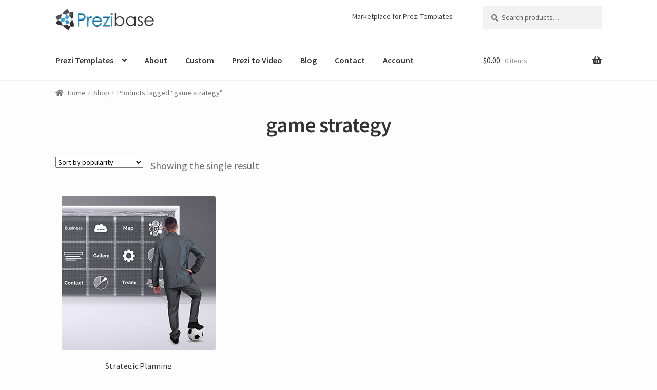

--- FILE ---
content_type: text/html; charset=UTF-8
request_url: https://prezibase.com/product-tag/game-strategy/
body_size: 16226
content:
<!doctype html>
<html dir="ltr" lang="en-US" prefix="og: https://ogp.me/ns#">
<head>
<meta charset="UTF-8">
<meta name="viewport" content="width=device-width, initial-scale=1">
<link rel="profile" href="https://gmpg.org/xfn/11">
<link rel="pingback" href="https://prezibase.com/xmlrpc.php">

<title>game strategy | Prezibase</title>
	<style>img:is([sizes="auto" i], [sizes^="auto," i]) {contain-intrinsic-size:3000px 1500px}</style>
	
		<!-- All in One SEO 4.7.4.1 - aioseo.com -->
		<meta name="robots" content="max-image-preview:large"/>
		<link rel="canonical" href="https://prezibase.com/product-tag/game-strategy/"/>
		<meta name="generator" content="All in One SEO (AIOSEO) 4.7.4.1"/>
		<meta name="google" content="nositelinkssearchbox"/>
		<script type="application/ld+json" class="aioseo-schema">
			{"@context":"https:\/\/schema.org","@graph":[{"@type":"BreadcrumbList","@id":"https:\/\/prezibase.com\/product-tag\/game-strategy\/#breadcrumblist","itemListElement":[{"@type":"ListItem","@id":"https:\/\/prezibase.com\/#listItem","position":1,"name":"Home","item":"https:\/\/prezibase.com\/","nextItem":"https:\/\/prezibase.com\/product-tag\/game-strategy\/#listItem"},{"@type":"ListItem","@id":"https:\/\/prezibase.com\/product-tag\/game-strategy\/#listItem","position":2,"name":"game strategy","previousItem":"https:\/\/prezibase.com\/#listItem"}]},{"@type":"CollectionPage","@id":"https:\/\/prezibase.com\/product-tag\/game-strategy\/#collectionpage","url":"https:\/\/prezibase.com\/product-tag\/game-strategy\/","name":"game strategy | Prezibase","inLanguage":"en-US","isPartOf":{"@id":"https:\/\/prezibase.com\/#website"},"breadcrumb":{"@id":"https:\/\/prezibase.com\/product-tag\/game-strategy\/#breadcrumblist"}},{"@type":"Organization","@id":"https:\/\/prezibase.com\/#organization","name":"Prezibase","description":"Prezi Templates","url":"https:\/\/prezibase.com\/","logo":{"@type":"ImageObject","url":"https:\/\/prezibase.com\/wp-content\/uploads\/2020\/12\/cropped-logo-prezibase-3.png","@id":"https:\/\/prezibase.com\/product-tag\/game-strategy\/#organizationLogo","width":400,"height":93},"image":{"@id":"https:\/\/prezibase.com\/product-tag\/game-strategy\/#organizationLogo"},"sameAs":["https:\/\/www.facebook.com\/prezibase","https:\/\/www.twitter.com\/prezibase\/","https:\/\/www.instagram.com\/prezibase\/","https:\/\/www.pinterest.com\/prezibase\/","https:\/\/www.youtube.com\/user\/prezibase"]},{"@type":"WebSite","@id":"https:\/\/prezibase.com\/#website","url":"https:\/\/prezibase.com\/","name":"Prezibase","description":"Prezi Templates","inLanguage":"en-US","publisher":{"@id":"https:\/\/prezibase.com\/#organization"}}]}
		</script>
		<!-- All in One SEO -->

<link rel='dns-prefetch' href='//fonts.googleapis.com'/>
<link rel="alternate" type="application/rss+xml" title="Prezibase &raquo; Feed" href="https://prezibase.com/feed/"/>
<link rel="alternate" type="application/rss+xml" title="Prezibase &raquo; Comments Feed" href="https://prezibase.com/comments/feed/"/>
<link rel="alternate" type="application/rss+xml" title="Prezibase &raquo; game strategy Tag Feed" href="https://prezibase.com/product-tag/game-strategy/feed/"/>
		<!-- This site uses the Google Analytics by MonsterInsights plugin v9.7.0 - Using Analytics tracking - https://www.monsterinsights.com/ -->
							<script src="//www.googletagmanager.com/gtag/js?id=G-PH4EBZ52F3" data-cfasync="false" data-wpfc-render="false" async></script>
			<script data-cfasync="false" data-wpfc-render="false">var mi_version='9.7.0';var mi_track_user=true;var mi_no_track_reason='';var MonsterInsightsDefaultLocations={"page_location":"https:\/\/prezibase.com\/product-tag\/game-strategy\/"};if(typeof MonsterInsightsPrivacyGuardFilter==='function'){var MonsterInsightsLocations=(typeof MonsterInsightsExcludeQuery==='object')?MonsterInsightsPrivacyGuardFilter(MonsterInsightsExcludeQuery):MonsterInsightsPrivacyGuardFilter(MonsterInsightsDefaultLocations);}else{var MonsterInsightsLocations=(typeof MonsterInsightsExcludeQuery==='object')?MonsterInsightsExcludeQuery:MonsterInsightsDefaultLocations;}var disableStrs=['ga-disable-G-PH4EBZ52F3',];function __gtagTrackerIsOptedOut(){for(var index=0;index<disableStrs.length;index++){if(document.cookie.indexOf(disableStrs[index]+'=true')>-1){return true;}}return false;}if(__gtagTrackerIsOptedOut()){for(var index=0;index<disableStrs.length;index++){window[disableStrs[index]]=true;}}function __gtagTrackerOptout(){for(var index=0;index<disableStrs.length;index++){document.cookie=disableStrs[index]+'=true; expires=Thu, 31 Dec 2099 23:59:59 UTC; path=/';window[disableStrs[index]]=true;}}if('undefined'===typeof gaOptout){function gaOptout(){__gtagTrackerOptout();}}window.dataLayer=window.dataLayer||[];window.MonsterInsightsDualTracker={helpers:{},trackers:{},};if(mi_track_user){function __gtagDataLayer(){dataLayer.push(arguments);}function __gtagTracker(type,name,parameters){if(!parameters){parameters={};}if(parameters.send_to){__gtagDataLayer.apply(null,arguments);return;}if(type==='event'){parameters.send_to=monsterinsights_frontend.v4_id;var hookName=name;if(typeof parameters['event_category']!=='undefined'){hookName=parameters['event_category']+':'+name;}if(typeof MonsterInsightsDualTracker.trackers[hookName]!=='undefined'){MonsterInsightsDualTracker.trackers[hookName](parameters);}else{__gtagDataLayer('event',name,parameters);}}else{__gtagDataLayer.apply(null,arguments);}}__gtagTracker('js',new Date());__gtagTracker('set',{'developer_id.dZGIzZG':true,});if(MonsterInsightsLocations.page_location){__gtagTracker('set',MonsterInsightsLocations);}__gtagTracker('config','G-PH4EBZ52F3',{"forceSSL":"true","link_attribution":"true"});window.gtag=__gtagTracker;(function(){var noopfn=function(){return null;};var newtracker=function(){return new Tracker();};var Tracker=function(){return null;};var p=Tracker.prototype;p.get=noopfn;p.set=noopfn;p.send=function(){var args=Array.prototype.slice.call(arguments);args.unshift('send');__gaTracker.apply(null,args);};var __gaTracker=function(){var len=arguments.length;if(len===0){return;}var f=arguments[len-1];if(typeof f!=='object'||f===null||typeof f.hitCallback!=='function'){if('send'===arguments[0]){var hitConverted,hitObject=false,action;if('event'===arguments[1]){if('undefined'!==typeof arguments[3]){hitObject={'eventAction':arguments[3],'eventCategory':arguments[2],'eventLabel':arguments[4],'value':arguments[5]?arguments[5]:1,}}}if('pageview'===arguments[1]){if('undefined'!==typeof arguments[2]){hitObject={'eventAction':'page_view','page_path':arguments[2],}}}if(typeof arguments[2]==='object'){hitObject=arguments[2];}if(typeof arguments[5]==='object'){Object.assign(hitObject,arguments[5]);}if('undefined'!==typeof arguments[1].hitType){hitObject=arguments[1];if('pageview'===hitObject.hitType){hitObject.eventAction='page_view';}}if(hitObject){action='timing'===arguments[1].hitType?'timing_complete':hitObject.eventAction;hitConverted=mapArgs(hitObject);__gtagTracker('event',action,hitConverted);}}return;}function mapArgs(args){var arg,hit={};var gaMap={'eventCategory':'event_category','eventAction':'event_action','eventLabel':'event_label','eventValue':'event_value','nonInteraction':'non_interaction','timingCategory':'event_category','timingVar':'name','timingValue':'value','timingLabel':'event_label','page':'page_path','location':'page_location','title':'page_title','referrer':'page_referrer',};for(arg in args){if(!(!args.hasOwnProperty(arg)||!gaMap.hasOwnProperty(arg))){hit[gaMap[arg]]=args[arg];}else{hit[arg]=args[arg];}}return hit;}try{f.hitCallback();}catch(ex){}};__gaTracker.create=newtracker;__gaTracker.getByName=newtracker;__gaTracker.getAll=function(){return[];};__gaTracker.remove=noopfn;__gaTracker.loaded=true;window['__gaTracker']=__gaTracker;})();}else{console.log("");(function(){function __gtagTracker(){return null;}window['__gtagTracker']=__gtagTracker;window['gtag']=__gtagTracker;})();}</script>
			
							<!-- / Google Analytics by MonsterInsights -->
		<script type="eb89a03204e47bf2242ea976-text/javascript">window._wpemojiSettings={"baseUrl":"https:\/\/s.w.org\/images\/core\/emoji\/16.0.1\/72x72\/","ext":".png","svgUrl":"https:\/\/s.w.org\/images\/core\/emoji\/16.0.1\/svg\/","svgExt":".svg","source":{"concatemoji":"https:\/\/prezibase.com\/wp-includes\/js\/wp-emoji-release.min.js?ver=6.8.2"}};!function(s,n){var o,i,e;function c(e){try{var t={supportTests:e,timestamp:(new Date).valueOf()};sessionStorage.setItem(o,JSON.stringify(t))}catch(e){}}function p(e,t,n){e.clearRect(0,0,e.canvas.width,e.canvas.height),e.fillText(t,0,0);var t=new Uint32Array(e.getImageData(0,0,e.canvas.width,e.canvas.height).data),a=(e.clearRect(0,0,e.canvas.width,e.canvas.height),e.fillText(n,0,0),new Uint32Array(e.getImageData(0,0,e.canvas.width,e.canvas.height).data));return t.every(function(e,t){return e===a[t]})}function u(e,t){e.clearRect(0,0,e.canvas.width,e.canvas.height),e.fillText(t,0,0);for(var n=e.getImageData(16,16,1,1),a=0;a<n.data.length;a++)if(0!==n.data[a])return!1;return!0}function f(e,t,n,a){switch(t){case"flag":return n(e,"\ud83c\udff3\ufe0f\u200d\u26a7\ufe0f","\ud83c\udff3\ufe0f\u200b\u26a7\ufe0f")?!1:!n(e,"\ud83c\udde8\ud83c\uddf6","\ud83c\udde8\u200b\ud83c\uddf6")&&!n(e,"\ud83c\udff4\udb40\udc67\udb40\udc62\udb40\udc65\udb40\udc6e\udb40\udc67\udb40\udc7f","\ud83c\udff4\u200b\udb40\udc67\u200b\udb40\udc62\u200b\udb40\udc65\u200b\udb40\udc6e\u200b\udb40\udc67\u200b\udb40\udc7f");case"emoji":return!a(e,"\ud83e\udedf")}return!1}function g(e,t,n,a){var r="undefined"!=typeof WorkerGlobalScope&&self instanceof WorkerGlobalScope?new OffscreenCanvas(300,150):s.createElement("canvas"),o=r.getContext("2d",{willReadFrequently:!0}),i=(o.textBaseline="top",o.font="600 32px Arial",{});return e.forEach(function(e){i[e]=t(o,e,n,a)}),i}function t(e){var t=s.createElement("script");t.src=e,t.defer=!0,s.head.appendChild(t)}"undefined"!=typeof Promise&&(o="wpEmojiSettingsSupports",i=["flag","emoji"],n.supports={everything:!0,everythingExceptFlag:!0},e=new Promise(function(e){s.addEventListener("DOMContentLoaded",e,{once:!0})}),new Promise(function(t){var n=function(){try{var e=JSON.parse(sessionStorage.getItem(o));if("object"==typeof e&&"number"==typeof e.timestamp&&(new Date).valueOf()<e.timestamp+604800&&"object"==typeof e.supportTests)return e.supportTests}catch(e){}return null}();if(!n){if("undefined"!=typeof Worker&&"undefined"!=typeof OffscreenCanvas&&"undefined"!=typeof URL&&URL.createObjectURL&&"undefined"!=typeof Blob)try{var e="postMessage("+g.toString()+"("+[JSON.stringify(i),f.toString(),p.toString(),u.toString()].join(",")+"));",a=new Blob([e],{type:"text/javascript"}),r=new Worker(URL.createObjectURL(a),{name:"wpTestEmojiSupports"});return void(r.onmessage=function(e){c(n=e.data),r.terminate(),t(n)})}catch(e){}c(n=g(i,f,p,u))}t(n)}).then(function(e){for(var t in e)n.supports[t]=e[t],n.supports.everything=n.supports.everything&&n.supports[t],"flag"!==t&&(n.supports.everythingExceptFlag=n.supports.everythingExceptFlag&&n.supports[t]);n.supports.everythingExceptFlag=n.supports.everythingExceptFlag&&!n.supports.flag,n.DOMReady=!1,n.readyCallback=function(){n.DOMReady=!0}}).then(function(){return e}).then(function(){var e;n.supports.everything||(n.readyCallback(),(e=n.source||{}).concatemoji?t(e.concatemoji):e.wpemoji&&e.twemoji&&(t(e.twemoji),t(e.wpemoji)))}))}((window,document),window._wpemojiSettings);</script>
<link rel='stylesheet' id='dashicons-css' href='https://prezibase.com/wp-includes/css/dashicons.min.css?ver=6.8.2' media='all'/>
<style id='dashicons-inline-css'>[data-font="Dashicons"]:before{font-family:'Dashicons'!important;content:attr(data-icon)!important;speak:none!important;font-weight:normal!important;font-variant:normal!important;text-transform:none!important;line-height:1!important;font-style:normal!important;-webkit-font-smoothing:antialiased!important;-moz-osx-font-smoothing:grayscale!important}</style>
<link rel='stylesheet' id='thickbox-css' href='https://prezibase.com/wp-includes/js/thickbox/thickbox.css?ver=6.8.2' media='all'/>
<style id='wp-emoji-styles-inline-css'>img.wp-smiley,img.emoji{display:inline!important;border:none!important;box-shadow:none!important;height:1em!important;width:1em!important;margin:0 .07em!important;vertical-align:-.1em!important;background:none!important;padding:0!important}</style>
<link rel='stylesheet' id='wp-block-library-css' href='https://prezibase.com/wp-includes/css/dist/block-library/style.min.css?ver=6.8.2' media='all'/>
<style id='wp-block-library-theme-inline-css'>.wp-block-audio :where(figcaption){color:#555;font-size:13px;text-align:center}.is-dark-theme .wp-block-audio :where(figcaption){color:#ffffffa6}.wp-block-audio{margin:0 0 1em}.wp-block-code{border:1px solid #ccc;border-radius:4px;font-family:Menlo,Consolas,monaco,monospace;padding:.8em 1em}.wp-block-embed :where(figcaption){color:#555;font-size:13px;text-align:center}.is-dark-theme .wp-block-embed :where(figcaption){color:#ffffffa6}.wp-block-embed{margin:0 0 1em}.blocks-gallery-caption{color:#555;font-size:13px;text-align:center}.is-dark-theme .blocks-gallery-caption{color:#ffffffa6}:root :where(.wp-block-image figcaption){color:#555;font-size:13px;text-align:center}.is-dark-theme :root :where(.wp-block-image figcaption){color:#ffffffa6}.wp-block-image{margin:0 0 1em}.wp-block-pullquote{border-bottom:4px solid;border-top:4px solid;color:currentColor;margin-bottom:1.75em}.wp-block-pullquote cite,.wp-block-pullquote footer,.wp-block-pullquote__citation{color:currentColor;font-size:.8125em;font-style:normal;text-transform:uppercase}.wp-block-quote{border-left:.25em solid;margin:0 0 1.75em;padding-left:1em}.wp-block-quote cite,.wp-block-quote footer{color:currentColor;font-size:.8125em;font-style:normal;position:relative}.wp-block-quote:where(.has-text-align-right){border-left:none;border-right:.25em solid;padding-left:0;padding-right:1em}.wp-block-quote:where(.has-text-align-center){border:none;padding-left:0}.wp-block-quote.is-large,.wp-block-quote.is-style-large,.wp-block-quote:where(.is-style-plain){border:none}.wp-block-search .wp-block-search__label{font-weight:700}.wp-block-search__button{border:1px solid #ccc;padding:.375em .625em}:where(.wp-block-group.has-background){padding:1.25em 2.375em}.wp-block-separator.has-css-opacity{opacity:.4}.wp-block-separator{border:none;border-bottom:2px solid;margin-left:auto;margin-right:auto}.wp-block-separator.has-alpha-channel-opacity{opacity:1}.wp-block-separator:not(.is-style-wide):not(.is-style-dots){width:100px}.wp-block-separator.has-background:not(.is-style-dots){border-bottom:none;height:1px}.wp-block-separator.has-background:not(.is-style-wide):not(.is-style-dots){height:2px}.wp-block-table{margin:0 0 1em}.wp-block-table td,.wp-block-table th{word-break:normal}.wp-block-table :where(figcaption){color:#555;font-size:13px;text-align:center}.is-dark-theme .wp-block-table :where(figcaption){color:#ffffffa6}.wp-block-video :where(figcaption){color:#555;font-size:13px;text-align:center}.is-dark-theme .wp-block-video :where(figcaption){color:#ffffffa6}.wp-block-video{margin:0 0 1em}:root :where(.wp-block-template-part.has-background){margin-bottom:0;margin-top:0;padding:1.25em 2.375em}</style>
<style id='classic-theme-styles-inline-css'>.wp-block-button__link{color:#fff;background-color:#32373c;border-radius:9999px;box-shadow:none;text-decoration:none;padding:calc(.667em + 2px) calc(1.333em + 2px);font-size:1.125em}.wp-block-file__button{background:#32373c;color:#fff;text-decoration:none}</style>
<link rel='stylesheet' id='storefront-gutenberg-blocks-css' href='https://prezibase.com/wp-content/themes/storefront/assets/css/base/gutenberg-blocks.css?ver=4.6.0' media='all'/>
<style id='storefront-gutenberg-blocks-inline-css'>.wp-block-button__link:not(.has-text-color) {color:#333}.wp-block-button__link:not(.has-text-color):hover,
				.wp-block-button__link:not(.has-text-color):focus,
				.wp-block-button__link:not(.has-text-color):active {color:#333}.wp-block-button__link:not(.has-background) {background-color:#eee}.wp-block-button__link:not(.has-background):hover,
				.wp-block-button__link:not(.has-background):focus,
				.wp-block-button__link:not(.has-background):active {border-color:#d5d5d5;background-color:#d5d5d5}.wc-block-grid__products .wc-block-grid__product .wp-block-button__link{background-color:#eee;border-color:#eee;color:#333}.wp-block-quote footer,.wp-block-quote cite,.wp-block-quote__citation{color:#6d6d6d}.wp-block-pullquote cite,.wp-block-pullquote footer,.wp-block-pullquote__citation{color:#6d6d6d}.wp-block-image figcaption{color:#6d6d6d}.wp-block-separator.is-style-dots::before{color:#333}.wp-block-file a.wp-block-file__button{color:#333;background-color:#eee;border-color:#eee}.wp-block-file a.wp-block-file__button:hover,.wp-block-file a.wp-block-file__button:focus,.wp-block-file a.wp-block-file__button:active{color:#333;background-color:#d5d5d5}.wp-block-code,.wp-block-preformatted pre{color:#6d6d6d}.wp-block-table:not( .has-background ):not( .is-style-stripes ) tbody tr:nth-child(2n) td {background-color:#fbfbfb}.wp-block-cover .wp-block-cover__inner-container h1:not(.has-text-color),
				.wp-block-cover .wp-block-cover__inner-container h2:not(.has-text-color),
				.wp-block-cover .wp-block-cover__inner-container h3:not(.has-text-color),
				.wp-block-cover .wp-block-cover__inner-container h4:not(.has-text-color),
				.wp-block-cover .wp-block-cover__inner-container h5:not(.has-text-color),
				.wp-block-cover .wp-block-cover__inner-container h6:not(.has-text-color) {color:#000}.wc-block-components-price-slider__range-input-progress,.rtl .wc-block-components-price-slider__range-input-progress{--range-color:#7f54b3}@media all and (-ms-high-contrast:none),(-ms-high-contrast:active){.wc-block-components-price-slider__range-input-progress{background:#7f54b3}}.wc-block-components-button:not(.is-link) {background-color:#3181ff;color:#fff}.wc-block-components-button:not(.is-link):hover,
				.wc-block-components-button:not(.is-link):focus,
				.wc-block-components-button:not(.is-link):active {background-color:#1868e6;color:#fff}.wc-block-components-button:not(.is-link):disabled {background-color:#3181ff;color:#fff}.wc-block-cart__submit-container{background-color:#fdfdfd}.wc-block-cart__submit-container::before{color:rgba(218,218,218,.5)}.wc-block-components-order-summary-item__quantity{background-color:#fdfdfd;border-color:#6d6d6d;box-shadow:0 0 0 2px #fdfdfd;color:#6d6d6d}</style>
<style id='global-styles-inline-css'>:root{--wp--preset--aspect-ratio--square:1;--wp--preset--aspect-ratio--4-3: 4/3;--wp--preset--aspect-ratio--3-4: 3/4;--wp--preset--aspect-ratio--3-2: 3/2;--wp--preset--aspect-ratio--2-3: 2/3;--wp--preset--aspect-ratio--16-9: 16/9;--wp--preset--aspect-ratio--9-16: 9/16;--wp--preset--color--black:#000;--wp--preset--color--cyan-bluish-gray:#abb8c3;--wp--preset--color--white:#fff;--wp--preset--color--pale-pink:#f78da7;--wp--preset--color--vivid-red:#cf2e2e;--wp--preset--color--luminous-vivid-orange:#ff6900;--wp--preset--color--luminous-vivid-amber:#fcb900;--wp--preset--color--light-green-cyan:#7bdcb5;--wp--preset--color--vivid-green-cyan:#00d084;--wp--preset--color--pale-cyan-blue:#8ed1fc;--wp--preset--color--vivid-cyan-blue:#0693e3;--wp--preset--color--vivid-purple:#9b51e0;--wp--preset--gradient--vivid-cyan-blue-to-vivid-purple:linear-gradient(135deg,rgba(6,147,227,1) 0%,#9b51e0 100%);--wp--preset--gradient--light-green-cyan-to-vivid-green-cyan:linear-gradient(135deg,#7adcb4 0%,#00d082 100%);--wp--preset--gradient--luminous-vivid-amber-to-luminous-vivid-orange:linear-gradient(135deg,rgba(252,185,0,1) 0%,rgba(255,105,0,1) 100%);--wp--preset--gradient--luminous-vivid-orange-to-vivid-red:linear-gradient(135deg,rgba(255,105,0,1) 0%,#cf2e2e 100%);--wp--preset--gradient--very-light-gray-to-cyan-bluish-gray:linear-gradient(135deg,#eee 0%,#a9b8c3 100%);--wp--preset--gradient--cool-to-warm-spectrum:linear-gradient(135deg,#4aeadc 0%,#9778d1 20%,#cf2aba 40%,#ee2c82 60%,#fb6962 80%,#fef84c 100%);--wp--preset--gradient--blush-light-purple:linear-gradient(135deg,#ffceec 0%,#9896f0 100%);--wp--preset--gradient--blush-bordeaux:linear-gradient(135deg,#fecda5 0%,#fe2d2d 50%,#6b003e 100%);--wp--preset--gradient--luminous-dusk:linear-gradient(135deg,#ffcb70 0%,#c751c0 50%,#4158d0 100%);--wp--preset--gradient--pale-ocean:linear-gradient(135deg,#fff5cb 0%,#b6e3d4 50%,#33a7b5 100%);--wp--preset--gradient--electric-grass:linear-gradient(135deg,#caf880 0%,#71ce7e 100%);--wp--preset--gradient--midnight:linear-gradient(135deg,#020381 0%,#2874fc 100%);--wp--preset--font-size--small:14px;--wp--preset--font-size--medium:23px;--wp--preset--font-size--large:26px;--wp--preset--font-size--x-large:42px;--wp--preset--font-size--normal:16px;--wp--preset--font-size--huge:37px;--wp--preset--spacing--20:.44rem;--wp--preset--spacing--30:.67rem;--wp--preset--spacing--40:1rem;--wp--preset--spacing--50:1.5rem;--wp--preset--spacing--60:2.25rem;--wp--preset--spacing--70:3.38rem;--wp--preset--spacing--80:5.06rem;--wp--preset--shadow--natural:6px 6px 9px rgba(0,0,0,.2);--wp--preset--shadow--deep:12px 12px 50px rgba(0,0,0,.4);--wp--preset--shadow--sharp:6px 6px 0 rgba(0,0,0,.2);--wp--preset--shadow--outlined:6px 6px 0 -3px rgba(255,255,255,1) , 6px 6px rgba(0,0,0,1);--wp--preset--shadow--crisp:6px 6px 0 rgba(0,0,0,1)}:root :where(.is-layout-flow) > :first-child{margin-block-start:0}:root :where(.is-layout-flow) > :last-child{margin-block-end:0}:root :where(.is-layout-flow) > *{margin-block-start:24px;margin-block-end:0}:root :where(.is-layout-constrained) > :first-child{margin-block-start:0}:root :where(.is-layout-constrained) > :last-child{margin-block-end:0}:root :where(.is-layout-constrained) > *{margin-block-start:24px;margin-block-end:0}:root :where(.is-layout-flex){gap:24px}:root :where(.is-layout-grid){gap:24px}body .is-layout-flex{display:flex}.is-layout-flex{flex-wrap:wrap;align-items:center}.is-layout-flex > :is(*, div){margin:0}body .is-layout-grid{display:grid}.is-layout-grid > :is(*, div){margin:0}.has-black-color{color:var(--wp--preset--color--black)!important}.has-cyan-bluish-gray-color{color:var(--wp--preset--color--cyan-bluish-gray)!important}.has-white-color{color:var(--wp--preset--color--white)!important}.has-pale-pink-color{color:var(--wp--preset--color--pale-pink)!important}.has-vivid-red-color{color:var(--wp--preset--color--vivid-red)!important}.has-luminous-vivid-orange-color{color:var(--wp--preset--color--luminous-vivid-orange)!important}.has-luminous-vivid-amber-color{color:var(--wp--preset--color--luminous-vivid-amber)!important}.has-light-green-cyan-color{color:var(--wp--preset--color--light-green-cyan)!important}.has-vivid-green-cyan-color{color:var(--wp--preset--color--vivid-green-cyan)!important}.has-pale-cyan-blue-color{color:var(--wp--preset--color--pale-cyan-blue)!important}.has-vivid-cyan-blue-color{color:var(--wp--preset--color--vivid-cyan-blue)!important}.has-vivid-purple-color{color:var(--wp--preset--color--vivid-purple)!important}.has-black-background-color{background-color:var(--wp--preset--color--black)!important}.has-cyan-bluish-gray-background-color{background-color:var(--wp--preset--color--cyan-bluish-gray)!important}.has-white-background-color{background-color:var(--wp--preset--color--white)!important}.has-pale-pink-background-color{background-color:var(--wp--preset--color--pale-pink)!important}.has-vivid-red-background-color{background-color:var(--wp--preset--color--vivid-red)!important}.has-luminous-vivid-orange-background-color{background-color:var(--wp--preset--color--luminous-vivid-orange)!important}.has-luminous-vivid-amber-background-color{background-color:var(--wp--preset--color--luminous-vivid-amber)!important}.has-light-green-cyan-background-color{background-color:var(--wp--preset--color--light-green-cyan)!important}.has-vivid-green-cyan-background-color{background-color:var(--wp--preset--color--vivid-green-cyan)!important}.has-pale-cyan-blue-background-color{background-color:var(--wp--preset--color--pale-cyan-blue)!important}.has-vivid-cyan-blue-background-color{background-color:var(--wp--preset--color--vivid-cyan-blue)!important}.has-vivid-purple-background-color{background-color:var(--wp--preset--color--vivid-purple)!important}.has-black-border-color{border-color:var(--wp--preset--color--black)!important}.has-cyan-bluish-gray-border-color{border-color:var(--wp--preset--color--cyan-bluish-gray)!important}.has-white-border-color{border-color:var(--wp--preset--color--white)!important}.has-pale-pink-border-color{border-color:var(--wp--preset--color--pale-pink)!important}.has-vivid-red-border-color{border-color:var(--wp--preset--color--vivid-red)!important}.has-luminous-vivid-orange-border-color{border-color:var(--wp--preset--color--luminous-vivid-orange)!important}.has-luminous-vivid-amber-border-color{border-color:var(--wp--preset--color--luminous-vivid-amber)!important}.has-light-green-cyan-border-color{border-color:var(--wp--preset--color--light-green-cyan)!important}.has-vivid-green-cyan-border-color{border-color:var(--wp--preset--color--vivid-green-cyan)!important}.has-pale-cyan-blue-border-color{border-color:var(--wp--preset--color--pale-cyan-blue)!important}.has-vivid-cyan-blue-border-color{border-color:var(--wp--preset--color--vivid-cyan-blue)!important}.has-vivid-purple-border-color{border-color:var(--wp--preset--color--vivid-purple)!important}.has-vivid-cyan-blue-to-vivid-purple-gradient-background{background:var(--wp--preset--gradient--vivid-cyan-blue-to-vivid-purple)!important}.has-light-green-cyan-to-vivid-green-cyan-gradient-background{background:var(--wp--preset--gradient--light-green-cyan-to-vivid-green-cyan)!important}.has-luminous-vivid-amber-to-luminous-vivid-orange-gradient-background{background:var(--wp--preset--gradient--luminous-vivid-amber-to-luminous-vivid-orange)!important}.has-luminous-vivid-orange-to-vivid-red-gradient-background{background:var(--wp--preset--gradient--luminous-vivid-orange-to-vivid-red)!important}.has-very-light-gray-to-cyan-bluish-gray-gradient-background{background:var(--wp--preset--gradient--very-light-gray-to-cyan-bluish-gray)!important}.has-cool-to-warm-spectrum-gradient-background{background:var(--wp--preset--gradient--cool-to-warm-spectrum)!important}.has-blush-light-purple-gradient-background{background:var(--wp--preset--gradient--blush-light-purple)!important}.has-blush-bordeaux-gradient-background{background:var(--wp--preset--gradient--blush-bordeaux)!important}.has-luminous-dusk-gradient-background{background:var(--wp--preset--gradient--luminous-dusk)!important}.has-pale-ocean-gradient-background{background:var(--wp--preset--gradient--pale-ocean)!important}.has-electric-grass-gradient-background{background:var(--wp--preset--gradient--electric-grass)!important}.has-midnight-gradient-background{background:var(--wp--preset--gradient--midnight)!important}.has-small-font-size{font-size:var(--wp--preset--font-size--small)!important}.has-medium-font-size{font-size:var(--wp--preset--font-size--medium)!important}.has-large-font-size{font-size:var(--wp--preset--font-size--large)!important}.has-x-large-font-size{font-size:var(--wp--preset--font-size--x-large)!important}:root :where(.wp-block-pullquote){font-size:1.5em;line-height:1.6}</style>
<link rel='stylesheet' id='affwp-forms-css' href="https://prezibase.com/wp-content/plugins/affiliate-wp_new/assets/css/forms.min.css,qver=2.6.3.pagespeed.ce.oGBG5xP1-D.css" media='all' />
<link rel='stylesheet' id='mcf-style-css' href='https://prezibase.com/wp-content/plugins/minimal-contact-form/css/style.css?ver=6.8.2' media='all'/>
<style id='mcf-style-inline-css'>.item-address{display:none}</style>
<link rel='stylesheet' id='usp_style-css' href='https://prezibase.com/wp-content/plugins/user-submitted-posts/resources/usp.css?ver=20201120' media='all'/>
<style id='woocommerce-inline-inline-css'>.woocommerce form .form-row .required{visibility:visible}</style>
<link rel='stylesheet' id='brands-styles-css' href='https://prezibase.com/wp-content/plugins/woocommerce/assets/css/brands.css?ver=10.1.1' media='all'/>
<link rel='stylesheet' id='parent-style-css' href='https://prezibase.com/wp-content/themes/storefront/style.css?ver=6.8.2' media='all'/>
<link rel='stylesheet' id='storefront-style-css' href='https://prezibase.com/wp-content/themes/storefront/style.css?ver=4.6.0' media='all'/>
<style id='storefront-style-inline-css'>.main-navigation ul li a,.site-title a,ul.menu li a,.site-branding h1 a,button.menu-toggle,button.menu-toggle:hover,.handheld-navigation .dropdown-toggle{color:#333}button.menu-toggle,button.menu-toggle:hover{border-color:#333}.main-navigation ul li a:hover,.main-navigation ul li:hover>a,.site-title a:hover,.site-header ul.menu li.current-menu-item>a{color:#747474}table:not( .has-background ) th {background-color:#f6f6f6}table:not( .has-background ) tbody td {background-color:#fbfbfb}table:not( .has-background ) tbody tr:nth-child(2n) td,
			fieldset,
			fieldset legend {background-color:#f9f9f9}.site-header,.secondary-navigation ul ul,.main-navigation ul.menu>li.menu-item-has-children:after,.secondary-navigation ul.menu ul,.storefront-handheld-footer-bar,.storefront-handheld-footer-bar ul li>a,.storefront-handheld-footer-bar ul li.search .site-search,button.menu-toggle,button.menu-toggle:hover{background-color:#fff}p.site-description,.site-header,.storefront-handheld-footer-bar{color:#404040}button.menu-toggle:after,button.menu-toggle:before,button.menu-toggle span:before{background-color:#333}h1,h2,h3,h4,h5,h6,.wc-block-grid__product-title{color:#333}.widget h1{border-bottom-color:#333}body,.secondary-navigation a{color:#6d6d6d}.widget-area .widget a,.hentry .entry-header .posted-on a,.hentry .entry-header .post-author a,.hentry .entry-header .post-comments a,.hentry .entry-header .byline a{color:#727272}a{color:#7f54b3}a:focus,button:focus,.button.alt:focus,input:focus,textarea:focus,input[type="button"]:focus,input[type="reset"]:focus,input[type="submit"]:focus,input[type="email"]:focus,input[type="tel"]:focus,input[type="url"]:focus,input[type="password"]:focus,input[type="search"]:focus{outline-color:#7f54b3}button,input[type="button"],input[type="reset"],input[type="submit"],.button,.widget a.button{background-color:#eee;border-color:#eee;color:#333}button:hover,input[type="button"]:hover,input[type="reset"]:hover,input[type="submit"]:hover,.button:hover,.widget a.button:hover{background-color:#d5d5d5;border-color:#d5d5d5;color:#333}button.alt,input[type="button"].alt,input[type="reset"].alt,input[type="submit"].alt,.button.alt,.widget-area .widget a.button.alt{background-color:#3181ff;border-color:#3181ff;color:#fff}button.alt:hover,input[type="button"].alt:hover,input[type="reset"].alt:hover,input[type="submit"].alt:hover,.button.alt:hover,.widget-area .widget a.button.alt:hover{background-color:#1868e6;border-color:#1868e6;color:#fff}.pagination .page-numbers li .page-numbers.current{background-color:#e4e4e4;color:#636363}#comments .comment-list .comment-content .comment-text{background-color:#f6f6f6}.site-footer{background-color:#f0f0f0;color:#6d6d6d}.site-footer a:not(.button):not(.components-button) {color:#333}.site-footer .storefront-handheld-footer-bar a:not(.button):not(.components-button) {color:#333}.site-footer h1,.site-footer h2,.site-footer h3,.site-footer h4,.site-footer h5,.site-footer h6,.site-footer .widget .widget-title,.site-footer .widget .widgettitle{color:#333}.page-template-template-homepage.has-post-thumbnail .type-page.has-post-thumbnail .entry-title{color:#000}.page-template-template-homepage.has-post-thumbnail .type-page.has-post-thumbnail .entry-content{color:#000}@media screen and (min-width:768px ){.secondary-navigation ul.menu a:hover{color:#595959}.secondary-navigation ul.menu a{color:#404040}.main-navigation ul.menu ul.sub-menu,.main-navigation ul.nav-menu ul.children{background-color:#f0f0f0}.site-header{border-bottom-color:#f0f0f0}}</style>
<link rel='stylesheet' id='storefront-icons-css' href='https://prezibase.com/wp-content/themes/storefront/assets/css/base/icons.css?ver=4.6.0' media='all'/>
<link rel='stylesheet' id='storefront-fonts-css' href='https://fonts.googleapis.com/css?family=Source+Sans+Pro%3A400%2C300%2C300italic%2C400italic%2C600%2C700%2C900&#038;subset=latin%2Clatin-ext&#038;ver=4.6.0' media='all'/>
<link rel='stylesheet' id='yith-wc-product-vendors-css' href='https://prezibase.com/wp-content/plugins/yith-woocommerce-multi-vendor-premium/assets/css/product-vendors.css?ver=3.14.0' media='all'/>
<link rel='stylesheet' id='storefront-woocommerce-style-css' href='https://prezibase.com/wp-content/themes/storefront/assets/css/woocommerce/woocommerce.css?ver=4.6.0' media='all'/>
<style id='storefront-woocommerce-style-inline-css'>@font-face{font-family:star;src:url(https://prezibase.com/wp-content/plugins/woocommerce/assets/fonts/star.eot);src:url(https://prezibase.com/wp-content/plugins/woocommerce/assets/fonts/star.eot?#iefix) format("embedded-opentype") , url(https://prezibase.com/wp-content/plugins/woocommerce/assets/fonts/star.woff) format("woff") , url(https://prezibase.com/wp-content/plugins/woocommerce/assets/fonts/star.ttf) format("truetype") , url(https://prezibase.com/wp-content/plugins/woocommerce/assets/fonts/star.svg#star) format("svg");font-weight:400;font-style:normal}@font-face{font-family:WooCommerce;src:url(https://prezibase.com/wp-content/plugins/woocommerce/assets/fonts/WooCommerce.eot);src:url(https://prezibase.com/wp-content/plugins/woocommerce/assets/fonts/WooCommerce.eot?#iefix) format("embedded-opentype") , url(https://prezibase.com/wp-content/plugins/woocommerce/assets/fonts/WooCommerce.woff) format("woff") , url(https://prezibase.com/wp-content/plugins/woocommerce/assets/fonts/WooCommerce.ttf) format("truetype") , url(https://prezibase.com/wp-content/plugins/woocommerce/assets/fonts/WooCommerce.svg#WooCommerce) format("svg");font-weight:400;font-style:normal}a.cart-contents,.site-header-cart .widget_shopping_cart a{color:#333}a.cart-contents:hover,.site-header-cart .widget_shopping_cart a:hover,.site-header-cart:hover>li>a{color:#747474}table.cart td.product-remove,table.cart td.actions{border-top-color:#fdfdfd}.storefront-handheld-footer-bar ul li.cart .count{background-color:#333;color:#fff;border-color:#fff}.woocommerce-tabs ul.tabs li.active a,ul.products li.product .price,.onsale,.wc-block-grid__product-onsale,.widget_search form:before,.widget_product_search form:before{color:#6d6d6d}.woocommerce-breadcrumb a,a.woocommerce-review-link,.product_meta a{color:#727272}.wc-block-grid__product-onsale,.onsale{border-color:#6d6d6d}.star-rating span:before,.quantity .plus,.quantity .minus,p.stars a:hover:after,p.stars a:after,.star-rating span:before,#payment .payment_methods li input[type="radio"]:first-child:checked+label:before{color:#7f54b3}.widget_price_filter .ui-slider .ui-slider-range,.widget_price_filter .ui-slider .ui-slider-handle{background-color:#7f54b3}.order_details{background-color:#f6f6f6}.order_details>li{border-bottom:1px dotted #e1e1e1}.order_details:before,.order_details:after{background:-webkit-linear-gradient(transparent 0,transparent 0) , -webkit-linear-gradient(135deg,#f6f6f6 33.33%,transparent 33.33%) , -webkit-linear-gradient(45deg,#f6f6f6 33.33%,transparent 33.33%)}#order_review{background-color:#fdfdfd}#payment .payment_methods>li .payment_box,#payment .place-order{background-color:#f8f8f8}#payment .payment_methods > li:not(.woocommerce-notice) {background-color:#f3f3f3}#payment .payment_methods > li:not(.woocommerce-notice):hover {background-color:#eee}.woocommerce-pagination .page-numbers li .page-numbers.current{background-color:#e4e4e4;color:#636363}.wc-block-grid__product-onsale,
			.onsale,
			.woocommerce-pagination .page-numbers li .page-numbers:not(.current) {color:#6d6d6d}p.stars a:before,
			p.stars a:hover~a:before,
			p.stars.selected a.active~a:before {color:#6d6d6d}p.stars.selected a.active:before,
			p.stars:hover a:before,
			p.stars.selected a:not(.active):before,
			p.stars.selected a.active:before {color:#7f54b3}.single-product div.product .woocommerce-product-gallery .woocommerce-product-gallery__trigger{background-color:#eee;color:#333}.single-product div.product .woocommerce-product-gallery .woocommerce-product-gallery__trigger:hover{background-color:#d5d5d5;border-color:#d5d5d5;color:#333}.button.added_to_cart:focus,.button.wc-forward:focus{outline-color:#7f54b3}.added_to_cart,.site-header-cart .widget_shopping_cart a.button,.wc-block-grid__products .wc-block-grid__product .wp-block-button__link{background-color:#eee;border-color:#eee;color:#333}.added_to_cart:hover,.site-header-cart .widget_shopping_cart a.button:hover,.wc-block-grid__products .wc-block-grid__product .wp-block-button__link:hover{background-color:#d5d5d5;border-color:#d5d5d5;color:#333}.added_to_cart.alt,.added_to_cart,.widget a.button.checkout{background-color:#3181ff;border-color:#3181ff;color:#fff}.added_to_cart.alt:hover,.added_to_cart:hover,.widget a.button.checkout:hover{background-color:#1868e6;border-color:#1868e6;color:#fff}.button.loading{color:#eee}.button.loading:hover{background-color:#eee}.button.loading:after{color:#333}@media screen and (min-width:768px ){.site-header-cart .widget_shopping_cart,.site-header .product_list_widget li .quantity{color:#404040}.site-header-cart .widget_shopping_cart .buttons,.site-header-cart .widget_shopping_cart .total{background-color:#f5f5f5}.site-header-cart .widget_shopping_cart{background-color:#f0f0f0}}.storefront-product-pagination a{color:#6d6d6d;background-color:#fdfdfd}.storefront-sticky-add-to-cart{color:#6d6d6d;background-color:#fdfdfd}.storefront-sticky-add-to-cart a:not(.button) {color:#333}</style>
<link rel='stylesheet' id='storefront-child-style-css' href='https://prezibase.com/wp-content/themes/prezibase_theme/style.css?ver=1.0.0' media='all'/>
<link rel='stylesheet' id='storefront-woocommerce-brands-style-css' href='https://prezibase.com/wp-content/themes/storefront/assets/css/woocommerce/extensions/brands.css?ver=4.6.0' media='all'/>
<script src="https://prezibase.com/wp-includes/js/jquery/jquery.min.js?ver=3.7.1" id="jquery-core-js" type="eb89a03204e47bf2242ea976-text/javascript"></script>
<script src="https://prezibase.com/wp-includes/js/jquery/jquery-migrate.min.js?ver=3.4.1" id="jquery-migrate-js" type="eb89a03204e47bf2242ea976-text/javascript"></script>
<script src="https://prezibase.com/wp-content/plugins/google-analytics-for-wordpress/assets/js/frontend-gtag.min.js?ver=9.7.0" id="monsterinsights-frontend-script-js" async data-wp-strategy="async" type="eb89a03204e47bf2242ea976-text/javascript"></script>
<script data-cfasync="false" data-wpfc-render="false" id='monsterinsights-frontend-script-js-extra'>var monsterinsights_frontend={"js_events_tracking":"true","download_extensions":"doc,pdf,ppt,zip,xls,docx,pptx,xlsx","inbound_paths":"[{\"path\":\"\\\/go\\\/\",\"label\":\"affiliate\"},{\"path\":\"\\\/recommend\\\/\",\"label\":\"affiliate\"}]","home_url":"https:\/\/prezibase.com","hash_tracking":"false","v4_id":"G-PH4EBZ52F3"};</script>
<script id="mcf-script-js-extra" type="eb89a03204e47bf2242ea976-text/javascript">var minimal_contact_form={"mcf_ajaxurl":"https:\/\/prezibase.com\/wp-admin\/admin-ajax.php"};</script>
<script src="https://prezibase.com/wp-content/plugins/minimal-contact-form/js/mcf-script.js?ver=1" id="mcf-script-js" type="eb89a03204e47bf2242ea976-text/javascript"></script>
<script src="https://prezibase.com/wp-content/plugins/user-submitted-posts/resources/jquery.cookie.js?ver=20201120" id="usp_cookie-js" type="eb89a03204e47bf2242ea976-text/javascript"></script>
<script src="https://prezibase.com/wp-content/plugins/user-submitted-posts/resources/jquery.parsley.min.js?ver=20201120" id="usp_parsley-js" type="eb89a03204e47bf2242ea976-text/javascript"></script>
<script id="usp_core-js-before" type="eb89a03204e47bf2242ea976-text/javascript">var usp_custom_field="";var usp_custom_checkbox="";var usp_case_sensitivity="false";var usp_challenge_response="2";var usp_min_images=0;var usp_max_images=5;var usp_parsley_error="Incorrect response.";var usp_multiple_cats=0;var usp_existing_tags=0;var usp_recaptcha_disp="";var usp_recaptcha_vers=2;var usp_recaptcha_key="";</script>
<script src="https://prezibase.com/wp-content/plugins/user-submitted-posts/resources/jquery.usp.core.js?ver=20201120" id="usp_core-js" type="eb89a03204e47bf2242ea976-text/javascript"></script>
<script src="https://prezibase.com/wp-content/plugins/woocommerce/assets/js/jquery-blockui/jquery.blockUI.min.js?ver=2.7.0-wc.10.1.1" id="jquery-blockui-js" defer data-wp-strategy="defer" type="eb89a03204e47bf2242ea976-text/javascript"></script>
<script src="https://prezibase.com/wp-content/plugins/woocommerce/assets/js/js-cookie/js.cookie.min.js?ver=2.1.4-wc.10.1.1" id="js-cookie-js" defer data-wp-strategy="defer" type="eb89a03204e47bf2242ea976-text/javascript"></script>
<script id="woocommerce-js-extra" type="eb89a03204e47bf2242ea976-text/javascript">var woocommerce_params={"ajax_url":"\/wp-admin\/admin-ajax.php","wc_ajax_url":"\/?wc-ajax=%%endpoint%%","i18n_password_show":"Show password","i18n_password_hide":"Hide password"};</script>
<script src="https://prezibase.com/wp-content/plugins/woocommerce/assets/js/frontend/woocommerce.min.js?ver=10.1.1" id="woocommerce-js" defer data-wp-strategy="defer" type="eb89a03204e47bf2242ea976-text/javascript"></script>
<script id="jquery-cookie-js-extra" type="eb89a03204e47bf2242ea976-text/javascript">var affwp_scripts={"ajaxurl":"https:\/\/prezibase.com\/wp-admin\/admin-ajax.php"};</script>
<script src="https://prezibase.com/wp-content/plugins/woocommerce/assets/js/jquery-cookie/jquery.cookie.min.js?ver=1.4.1-wc.10.1.1" id="jquery-cookie-js" data-wp-strategy="defer" type="eb89a03204e47bf2242ea976-text/javascript"></script>
<script id="affwp-tracking-js-extra" type="eb89a03204e47bf2242ea976-text/javascript">var affwp_debug_vars={"integrations":{"woocommerce":"WooCommerce"},"version":"2.6.3","currency":"USD"};</script>
<script src="https://prezibase.com/wp-content/plugins/affiliate-wp_new/assets/js/tracking.min.js,qver=2.6.3.pagespeed.ce.j3v46txzmt.js" id="affwp-tracking-js" type="eb89a03204e47bf2242ea976-text/javascript"></script>
<script id="wc-cart-fragments-js-extra" type="eb89a03204e47bf2242ea976-text/javascript">var wc_cart_fragments_params={"ajax_url":"\/wp-admin\/admin-ajax.php","wc_ajax_url":"\/?wc-ajax=%%endpoint%%","cart_hash_key":"wc_cart_hash_f702db1b6e42098e0fe203fcca0330ab","fragment_name":"wc_fragments_f702db1b6e42098e0fe203fcca0330ab","request_timeout":"5000"};</script>
<script src="https://prezibase.com/wp-content/plugins/woocommerce/assets/js/frontend/cart-fragments.min.js?ver=10.1.1" id="wc-cart-fragments-js" defer data-wp-strategy="defer" type="eb89a03204e47bf2242ea976-text/javascript"></script>
<link rel="https://api.w.org/" href="https://prezibase.com/wp-json/"/><link rel="alternate" title="JSON" type="application/json" href="https://prezibase.com/wp-json/wp/v2/product_tag/10109"/><link rel="EditURI" type="application/rsd+xml" title="RSD" href="https://prezibase.com/xmlrpc.php?rsd"/>
<meta name="generator" content="WordPress 6.8.2"/>
<meta name="generator" content="WooCommerce 10.1.1"/>
		<script type="eb89a03204e47bf2242ea976-text/javascript">var AFFWP=AFFWP||{};AFFWP.referral_var='ref';AFFWP.expiration=5;AFFWP.debug=0;AFFWP.referral_credit_last=0;</script>
	<noscript><style>.woocommerce-product-gallery{opacity:1!important}</style></noscript>
	<style id="custom-background-css">body.custom-background{background-color:#fdfdfd}</style>
			<style id="wp-custom-css">#bitnami-banner{display:none}.single-product div.product .summary{width:100%;float:left;margin-right:0}.storefront-full-width-content.single-product div.product .summary{width: 100%%;float:left;margin-right:0;margin-bottom:3.706325903em}@media (min-width:768px){.storefront-full-width-content.single-product div.product .summary{width:100%;float:left;margin-right:0;margin-bottom:3.706325903em}}.storefront-breadcrumb{padding:1.41575em 0;margin:0 0 .706325903em}.product .woocommerce-tabs ul.tabs{width:100%;float:none;margin-right:5.8823529412%;border:0}.woocommerce div.product .woocommerce-tabs ul.tabs{list-style:none;padding:0 0 0 1em;margin:0 0 1.618em;overflow:hidden;position:relative}.woocommerce div.product .woocommerce-tabs ul.tabs::before{position:absolute;content:' ';width:100%;bottom:0;left:0;border-bottom:1px solid #d3ced2;z-index:1}.woocommerce div.product .woocommerce-tabs ul.tabs li{border:1px solid #d3ced2;background-color:#ebe9eb;display:inline-block;position:relative;z-index:0;border-radius:4px 4px 0 0;margin:0 -5px;padding:0 1em}.woocommerce div.product .woocommerce-tabs ul.tabs li.active{background:#fff;z-index:2;border-bottom-color:#fff}.woocommerce div.product .woocommerce-tabs ul.tabs li::after,.woocommerce div.product .woocommerce-tabs ul.tabs li::before{border:1px solid #d3ced2;position:absolute;bottom:-1px;width:0;height:0;content:' '}.woocommerce div.product .woocommerce-tabs ul.tabs li::before{left:-6px;border-bottom-right-radius:4px;border-width:0 1px 1px 0;box-shadow:2px 2px 0 #ebe9eb}.woocommerce div.product .woocommerce-tabs ul.tabs li.active::before{box-shadow:2px 2px 0 #fff}.woocommerce div.product .woocommerce-tabs ul.tabs li::after{right:-6px;border-bottom-left-radius:4px;border-width:0 0 1px 1px;box-shadow:-2px 2px 0 #ebe9eb}.woocommerce div.product .woocommerce-tabs ul.tabs li.active::after{box-shadow:-2px 2px 0 #fff}.woocommerce div.product .woocommerce-tabs ul.tabs li a{display:inline-block;padding:.5em 0;font-weight:700;color:#515151;text-decoration:none;outline:0}.woocommerce div.product .woocommerce-tabs ul.tabs li.active a{color:inherit;text-shadow:inherit}.wc-tab{float:none!important;width:100%!important}@media (min-width:768px){.site-header{padding-top:.717924em;padding-bottom:0}}.storefront-breadcrumb{padding:.81575em 0;margin:0 0 .06325903em}@media (min-width:768px){.storefront-full-width-content.woocommerce-account .entry-header,.storefront-full-width-content.woocommerce-cart .entry-header,.storefront-full-width-content.woocommerce-checkout .entry-header,.storefront-full-width-content .woocommerce-products-header{text-align:center;padding:0 0 1.9968353111em}}.checkout .product-quantity{display:none}.woocommerce-checkout .storefront-primary-navigation,.woocommerce-checkout .site-search,.woocommerce-checkout .footer-widgets{display:none}table:not( .has-background ) tbody tr:nth-child(2n) td, fieldset, fieldset legend {background-color:#fff}@media (min-width:768px){.custom-logo-link,.site-branding,.site-header-cart,.site-logo-anchor,.site-logo-link,.site-search{margin-bottom:.11575em}}.page .woocommerce-breadcrumb{display:none}.main-navigation ul.menu>li>a,.main-navigation ul.nav-menu>li>a{padding:1.618em 1em;font-weight:600}.site-footer a{text-decoration:none}iframe{width:100%;height:642px}.page-id-107415 img{margin-bottom:0}.page-id-107415 .entry-content div.wp-block-image:not(.block-editor-media-placeholder) figure {margin-bottom:0}.page-id-107415 .hentry{margin-bottom:0}.page-id-107415 .site-main{margin-bottom:0}.page-id-107415 .content-area{margin-bottom:0}.woocommerce-tabs{overflow:visible}h1,.alpha{padding-top:12px}p{font-size:20px}h1{font-weight:600}.hentry .entry-header{margin-bottom:1.1em}.demo_store{background-color:#000}.single-product div.product form.cart .quantity{display:none}.page-id-6 .menu{display:none}.page-id-6 h1{font-weight:200;text-align:left}.wp-block-cover .wp-block-cover__inner-container p:not(.has-small-font-size):not(.has-medium-font-size):not(.has-large-font-size):not(.has-huge-font-size), .wp-block-cover__inner-container p:not(.has-small-font-size):not(.has-medium-font-size):not(.has-large-font-size):not(.has-huge-font-size) {margin-bottom:20px;line-height:1.3}.wp-block-cover{border-radius:25px;overflow:hidden}</style>
		</head>

<body class="archive tax-product_tag term-game-strategy term-10109 custom-background wp-custom-logo wp-embed-responsive wp-theme-storefront wp-child-theme-prezibase_theme theme-storefront woocommerce woocommerce-page woocommerce-no-js storefront-full-width-content storefront-secondary-navigation storefront-align-wide right-sidebar woocommerce-active storefront-blog-excerpt-active">



<div id="page" class="hfeed site">
	
	<header id="masthead" class="site-header" role="banner" style="">

		<div class="col-full">		<a class="skip-link screen-reader-text" href="#site-navigation">Skip to navigation</a>
		<a class="skip-link screen-reader-text" href="#content">Skip to content</a>
				<div class="site-branding">
			<a href="https://prezibase.com/" class="custom-logo-link" rel="home"><img width="400" height="93" src="https://prezibase.com/wp-content/uploads/2020/12/cropped-logo-prezibase-3.png" class="custom-logo" alt="Prezibase" decoding="async" srcset="https://prezibase.com/wp-content/uploads/2020/12/cropped-logo-prezibase-3.png 400w, https://prezibase.com/wp-content/uploads/2020/12/cropped-logo-prezibase-3-300x70.png 300w" sizes="(max-width: 400px) 100vw, 400px"/></a>		</div>
					<nav class="secondary-navigation" role="navigation" aria-label="Secondary Navigation">
				<div class="menu-header-container"><ul id="menu-header" class="menu"><li id="menu-item-13939" class="menu-item menu-item-type-custom menu-item-object-custom menu-item-13939"><a href="https://prezibase.com/how-it-works/">Marketplace for Prezi Templates</a></li>
</ul></div>			</nav><!-- #site-navigation -->
						<div class="site-search">
				<div class="widget woocommerce widget_product_search"><form role="search" method="get" class="woocommerce-product-search" action="https://prezibase.com/">
	<label class="screen-reader-text" for="woocommerce-product-search-field-0">Search for:</label>
	<input type="search" id="woocommerce-product-search-field-0" class="search-field" placeholder="Search products&hellip;" value="" name="s"/>
	<button type="submit" value="Search" class="">Search</button>
	<input type="hidden" name="post_type" value="product"/>
</form>
</div>			</div>
			</div><div class="storefront-primary-navigation"><div class="col-full">		<nav id="site-navigation" class="main-navigation" role="navigation" aria-label="Primary Navigation">
		<button id="site-navigation-menu-toggle" class="menu-toggle" aria-controls="site-navigation" aria-expanded="false"><span>Menu</span></button>
			<div class="primary-navigation"><ul id="menu-main" class="menu"><li id="menu-item-2007" class="menu-item menu-item-type-post_type menu-item-object-page menu-item-has-children menu-item-2007"><a href="https://prezibase.com/shop/">Prezi Templates</a>
<ul class="sub-menu">
	<li id="menu-item-93744" class="menu-item menu-item-type-custom menu-item-object-custom menu-item-93744"><a href="https://prezibase.com/product-category/prezi-next-templates/?orderby=date">New Templates</a></li>
	<li id="menu-item-60226" class="menu-item menu-item-type-custom menu-item-object-custom menu-item-60226"><a href="https://prezibase.com/shop/?orderby=popularity">Popular Prezi Templates</a></li>
	<li id="menu-item-60228" class="menu-item menu-item-type-custom menu-item-object-custom menu-item-60228"><a href="https://prezibase.com/product-category/prezi-templates/">Classic Templates</a></li>
	<li id="menu-item-89639" class="menu-item menu-item-type-custom menu-item-object-custom menu-item-89639"><a href="https://prezibase.com/product-category/prezi-next-templates/">Next Templates</a></li>
	<li id="menu-item-79697" class="menu-item menu-item-type-custom menu-item-object-custom menu-item-79697"><a href="https://prezibase.com/?s=bundle&#038;post_type=product">Template Bundles</a></li>
</ul>
</li>
<li id="menu-item-28965" class="menu-item menu-item-type-custom menu-item-object-custom menu-item-28965"><a href="https://prezibase.com/how-it-works/">About</a></li>
<li id="menu-item-15889" class="menu-item menu-item-type-custom menu-item-object-custom menu-item-15889"><a href="https://prezibase.com/prezi-design-services/">Custom</a></li>
<li id="menu-item-13971" class="menu-item menu-item-type-custom menu-item-object-custom menu-item-13971"><a href="https://prezibase.com/convert-prezi-to-video-service/">Prezi to Video</a></li>
<li id="menu-item-2738" class="menu-item menu-item-type-custom menu-item-object-custom menu-item-2738"><a href="https://prezibase.com/blog">Blog</a></li>
<li id="menu-item-14298" class="menu-item menu-item-type-custom menu-item-object-custom menu-item-14298"><a href="https://prezibase.com/contact/">Contact</a></li>
<li id="menu-item-127493" class="menu-item menu-item-type-custom menu-item-object-custom menu-item-127493"><a href="https://prezibase.com/my-account/">Account</a></li>
</ul></div><div class="handheld-navigation"><ul id="menu-main-1" class="menu"><li class="menu-item menu-item-type-post_type menu-item-object-page menu-item-has-children menu-item-2007"><a href="https://prezibase.com/shop/">Prezi Templates</a>
<ul class="sub-menu">
	<li class="menu-item menu-item-type-custom menu-item-object-custom menu-item-93744"><a href="https://prezibase.com/product-category/prezi-next-templates/?orderby=date">New Templates</a></li>
	<li class="menu-item menu-item-type-custom menu-item-object-custom menu-item-60226"><a href="https://prezibase.com/shop/?orderby=popularity">Popular Prezi Templates</a></li>
	<li class="menu-item menu-item-type-custom menu-item-object-custom menu-item-60228"><a href="https://prezibase.com/product-category/prezi-templates/">Classic Templates</a></li>
	<li class="menu-item menu-item-type-custom menu-item-object-custom menu-item-89639"><a href="https://prezibase.com/product-category/prezi-next-templates/">Next Templates</a></li>
	<li class="menu-item menu-item-type-custom menu-item-object-custom menu-item-79697"><a href="https://prezibase.com/?s=bundle&#038;post_type=product">Template Bundles</a></li>
</ul>
</li>
<li class="menu-item menu-item-type-custom menu-item-object-custom menu-item-28965"><a href="https://prezibase.com/how-it-works/">About</a></li>
<li class="menu-item menu-item-type-custom menu-item-object-custom menu-item-15889"><a href="https://prezibase.com/prezi-design-services/">Custom</a></li>
<li class="menu-item menu-item-type-custom menu-item-object-custom menu-item-13971"><a href="https://prezibase.com/convert-prezi-to-video-service/">Prezi to Video</a></li>
<li class="menu-item menu-item-type-custom menu-item-object-custom menu-item-2738"><a href="https://prezibase.com/blog">Blog</a></li>
<li class="menu-item menu-item-type-custom menu-item-object-custom menu-item-14298"><a href="https://prezibase.com/contact/">Contact</a></li>
<li class="menu-item menu-item-type-custom menu-item-object-custom menu-item-127493"><a href="https://prezibase.com/my-account/">Account</a></li>
</ul></div>		</nav><!-- #site-navigation -->
				<ul id="site-header-cart" class="site-header-cart menu">
			<li class="">
							<a class="cart-contents" href="https://prezibase.com/cart/" title="View your shopping cart">
								<span class="woocommerce-Price-amount amount"><span class="woocommerce-Price-currencySymbol">&#036;</span>0.00</span> <span class="count">0 items</span>
			</a>
					</li>
			<li>
				<div class="widget woocommerce widget_shopping_cart"><div class="widget_shopping_cart_content"></div></div>			</li>
		</ul>
			</div></div>
	</header><!-- #masthead -->

	<div class="storefront-breadcrumb"><div class="col-full"><nav class="woocommerce-breadcrumb" aria-label="breadcrumbs"><a href="https://prezibase.com">Home</a><span class="breadcrumb-separator"> / </span><a href="https://prezibase.com/shop/">Shop</a><span class="breadcrumb-separator"> / </span>Products tagged &ldquo;game strategy&rdquo;</nav></div></div>
	<div id="content" class="site-content" tabindex="-1">
		<div class="col-full">

		<div class="woocommerce"></div>		<div id="primary" class="content-area">
			<main id="main" class="site-main" role="main">
		<header class="woocommerce-products-header">
			<h1 class="woocommerce-products-header__title page-title">game strategy</h1>
	
	</header>
<div class="storefront-sorting"><div class="woocommerce-notices-wrapper"></div><form class="woocommerce-ordering" method="get">
		<select name="orderby" class="orderby" aria-label="Shop order">
					<option value="popularity" selected='selected'>Sort by popularity</option>
					<option value="date">Sort by latest</option>
					<option value="price">Sort by price: low to high</option>
					<option value="price-desc">Sort by price: high to low</option>
			</select>
	<input type="hidden" name="paged" value="1"/>
	</form>
<p class="woocommerce-result-count" role="alert" aria-relevant="all">
	Showing the single result</p>
</div><ul class="products columns-3">
<li class="product type-product post-90678 status-publish first instock product_cat-prezi-next-templates product_tag-3d product_tag-business-goals product_tag-business-plans product_tag-business-strategies product_tag-business-strategy product_tag-business-strategy-plan product_tag-business-strategy-presentation-format product_tag-business-strategy-presentation-template product_tag-business-strategy-presentation-template-free product_tag-businessman-playing-soccer product_tag-businessman-with-football product_tag-coach product_tag-football product_tag-football-and-business-trategy product_tag-game-strategy product_tag-goalkeeper product_tag-goals product_tag-planning product_tag-prezi-next-football-template product_tag-prezi-next-soccer product_tag-prezi-template-football-and-goals-strategy product_tag-soccer product_tag-soccer-goal product_tag-soccer-pitch product_tag-soccer-presentation-template product_tag-sports has-post-thumbnail downloadable virtual sold-individually taxable purchasable product-type-simple">
	<a href="https://prezibase.com/shop/strategic-planning-prezi-next-template/" class="woocommerce-LoopProduct-link woocommerce-loop-product__link"><img width="300" height="300" src="https://prezibase.com/wp-content/uploads/2017/08/strategic-planning-goals-prezi-next-template.jpg" class="attachment-woocommerce_thumbnail size-woocommerce_thumbnail" alt="strategic-planning-goals-prezi-next-template" decoding="async" fetchpriority="high" srcset="https://prezibase.com/wp-content/uploads/2017/08/strategic-planning-goals-prezi-next-template.jpg 300w, https://prezibase.com/wp-content/uploads/2017/08/strategic-planning-goals-prezi-next-template-80x80.jpg 80w, https://prezibase.com/wp-content/uploads/2017/08/strategic-planning-goals-prezi-next-template-62x62.jpg 62w, https://prezibase.com/wp-content/uploads/2017/08/strategic-planning-goals-prezi-next-template-100x100.jpg 100w" sizes="(max-width: 300px) 100vw, 300px"/><h2 class="woocommerce-loop-product__title">Strategic Planning</h2>
	<span class="price"><span class="woocommerce-Price-amount amount"><bdi><span class="woocommerce-Price-currencySymbol">&#36;</span>5.00</bdi></span></span>
</a><a href="/product-tag/game-strategy/?add-to-cart=90678" aria-describedby="woocommerce_loop_add_to_cart_link_describedby_90678" data-quantity="1" class="button product_type_simple add_to_cart_button ajax_add_to_cart" data-product_id="90678" data-product_sku="" aria-label="Add to cart: &ldquo;Strategic Planning&rdquo;" rel="nofollow" data-success_message="&ldquo;Strategic Planning&rdquo; has been added to your cart">Add to cart</a>	<span id="woocommerce_loop_add_to_cart_link_describedby_90678" class="screen-reader-text">
			</span>
</li>
</ul>
<div class="storefront-sorting"><form class="woocommerce-ordering" method="get">
		<select name="orderby" class="orderby" aria-label="Shop order">
					<option value="popularity" selected='selected'>Sort by popularity</option>
					<option value="date">Sort by latest</option>
					<option value="price">Sort by price: low to high</option>
					<option value="price-desc">Sort by price: high to low</option>
			</select>
	<input type="hidden" name="paged" value="1"/>
	</form>
<p class="woocommerce-result-count" role="alert" aria-relevant="all">
	Showing the single result</p>
</div>			</main><!-- #main -->
		</div><!-- #primary -->

		
		</div><!-- .col-full -->
	</div><!-- #content -->

	
	<footer id="colophon" class="site-footer" role="contentinfo">
		<div class="col-full">

							<div class="footer-widgets row-1 col-4 fix">
									<div class="block footer-widget-1">
						<div id="text-40" class="widget widget_text"><span class="gamma widget-title">What is Prezi?</span>			<div class="textwidget"><div style="text-align:center">
<img src="https://prezibase.com/free/preview/home/prezi_vertical-drk.png" alt="Prezi.com"/><br/>
</div>


<br>
<div style="text-align: justify;">
Prezi is a presentation software with a zoomable user interface and a storytelling tool for presenting ideas on a virtual canvas.
Learn more about <a href="https://prezi.com/">Prezi</a></div></div>
		</div>					</div>
											<div class="block footer-widget-2">
						<div id="text-19" class="widget widget_text"><span class="gamma widget-title">From the Blog</span>			<div class="textwidget"><div id="woocommerce_products-2" class="widget woocommerce widget_products">
<ul class="product_list_widget">
<li><a href="https://prezibase.com/product-category/prezi-next-templates/">Prezi Next Templates</a></li>
<li><a href="https://prezibase.com/how-to-zoom-in-prezi-next/">How to Zoom in Prezi Next</a></li>
<li><a href="https://prezibase.com/what-is-prezi-next/">What is Prezi Next</a></li>
<li><a href="https://prezibase.com/animated-gif-images-in-prezi-next/">Animated GIF in Prezi Next</a></li>
<li><a href="https://prezibase.com/convert-your-prezi-to-video/">Convert Prezi to Video</a></li>
<li><a href="https://prezibase.com/best-25-creative-presentation-templates/">Creative Presentation Templates</a></li>
<li><a href="https://prezibase.com/how-to-use-prezi-for-free/">How to Use Prezi for Free</a></li>
</ul>
</div>
</div>
		</div>					</div>
											<div class="block footer-widget-3">
						<div id="text-41" class="widget widget_text"><span class="gamma widget-title">Quick Links</span>			<div class="textwidget"><div id="woocommerce_products-2" class="widget woocommerce widget_products">
<ul class="product_list_widget">
<li class="page_item page-item-78"><a href="https://prezibase.com/my-account/">My Account</a></li>
<li class="page_item page-item-8"><a href="https://prezibase.com/free-prezi-templates/">Free Prezi Templates</a></li>
<li class="page_item page-item-748"><a href="https://prezibase.com/how-it-works/">About Prezibase</a></li>
<li class="page_item page-item-7082"><a href="https://prezibase.com/infographic-diagram-prezi-templates/">Infographic Prezi Templates</a></li>
<li class="page_item page-item-2021"><a href="https://prezibase.com/?s=powerpoint&amp;post_type=product">Templates for Powerpoint</a></li>
<li class="page_item page-item-7082"><a href="https://prezi.com/kolvhwxykr7q/free-prezi-templates/">Prezibase on Prezi.com</a></li>
<li class="page_item page-item-4 current_page_item9"><a href="https://mediamodifier.com/mockups/all?ref=mmd">Free Mockup Generator</a></li>
</ul>
</div>
</div>
		</div>					</div>
											<div class="block footer-widget-4">
						<div id="text-42" class="widget widget_text"><span class="gamma widget-title">About us</span>			<div class="textwidget"><div style="text-align: justify;">Prezibase.com is an independent marketplace for ready-made Prezi presentation templates. Join in by downloading or selling your own templates.</div>
<h3></h3>
<h3 class="widget-title">Get Social</h3>
<p><a href="https://www.facebook.com/prezibase/" target="_blank" rel="noopener">Facebook</a></p>
<p><a href="https://www.youtube.com/user/prezibase" target="_blank" rel="noopener">YouTube</a></p>
<p><a href="https://www.instagram.com/prezibase/" target="_blank" rel="noopener">Instagram</a></p>
<p><a href="https://giphy.com/prezibase" target="_blank" rel="noopener">Giphy</a></p>
<p><a href="https://www.pinterest.com/prezibase/" target="_blank" rel="noopener">Pinterest</a></p>
</div>
		</div>					</div>
									</div><!-- .footer-widgets.row-1 -->
				    <div class="site-info">
        © Prezibase - <a href="https://prezibase.com/" target="_blank" title="Free Prezi Templates" rel="author">It's all about the presentation</a>
    </div><!-- .site-info -->
    		<div class="storefront-handheld-footer-bar">
			<ul class="columns-3">
									<li class="my-account">
						<a href="https://prezibase.com/my-account/">My Account</a>					</li>
									<li class="search">
						<a href="">Search</a>			<div class="site-search">
				<div class="widget woocommerce widget_product_search"><form role="search" method="get" class="woocommerce-product-search" action="https://prezibase.com/">
	<label class="screen-reader-text" for="woocommerce-product-search-field-1">Search for:</label>
	<input type="search" id="woocommerce-product-search-field-1" class="search-field" placeholder="Search products&hellip;" value="" name="s"/>
	<button type="submit" value="Search" class="">Search</button>
	<input type="hidden" name="post_type" value="product"/>
</form>
</div>			</div>
								</li>
									<li class="cart">
									<a class="footer-cart-contents" href="https://prezibase.com/cart/">Cart				<span class="count">0</span>
			</a>
							</li>
							</ul>
		</div>
		
		</div><!-- .col-full -->
	</footer><!-- #colophon -->

	
</div><!-- #page -->

<script type="speculationrules">
{"prefetch":[{"source":"document","where":{"and":[{"href_matches":"\/*"},{"not":{"href_matches":["\/wp-*.php","\/wp-admin\/*","\/wp-content\/uploads\/*","\/wp-content\/*","\/wp-content\/plugins\/*","\/wp-content\/themes\/prezibase_theme\/*","\/wp-content\/themes\/storefront\/*","\/*\\?(.+)"]}},{"not":{"selector_matches":"a[rel~=\"nofollow\"]"}},{"not":{"selector_matches":".no-prefetch, .no-prefetch a"}}]},"eagerness":"conservative"}]}
</script>
<script type="application/ld+json">{"@context":"https:\/\/schema.org\/","@type":"BreadcrumbList","itemListElement":[{"@type":"ListItem","position":1,"item":{"name":"Home","@id":"https:\/\/prezibase.com"}},{"@type":"ListItem","position":2,"item":{"name":"Shop","@id":"https:\/\/prezibase.com\/shop\/"}},{"@type":"ListItem","position":3,"item":{"name":"Products tagged &amp;ldquo;game strategy&amp;rdquo;","@id":"https:\/\/prezibase.com\/product-tag\/game-strategy\/"}}]}</script>	<script type="eb89a03204e47bf2242ea976-text/javascript">(function(){var c=document.body.className;c=c.replace(/woocommerce-no-js/,'woocommerce-js');document.body.className=c;})();</script>
	<link rel='stylesheet' id='wc-stripe-blocks-checkout-style-css' href='https://prezibase.com/wp-content/plugins/woocommerce-gateway-stripe/build/upe-blocks.css?ver=37f68a8beb4edffe75197731eda158fd' media='all'/>
<link rel='stylesheet' id='wc-blocks-style-css' href='https://prezibase.com/wp-content/plugins/woocommerce/assets/client/blocks/wc-blocks.css?ver=wc-10.1.1' media='all'/>
<script id="thickbox-js-extra" type="eb89a03204e47bf2242ea976-text/javascript">var thickboxL10n={"next":"Next >","prev":"< Prev","image":"Image","of":"of","close":"Close","noiframes":"This feature requires inline frames. You have iframes disabled or your browser does not support them.","loadingAnimation":"https:\/\/prezibase.com\/wp-includes\/js\/thickbox\/loadingAnimation.gif"};</script>
<script src="https://prezibase.com/wp-includes/js/thickbox/thickbox.js?ver=3.1-20121105" id="thickbox-js" type="eb89a03204e47bf2242ea976-text/javascript"></script>
<script id="storefront-navigation-js-extra" type="eb89a03204e47bf2242ea976-text/javascript">var storefrontScreenReaderText={"expand":"Expand child menu","collapse":"Collapse child menu"};</script>
<script src="https://prezibase.com/wp-content/themes/storefront/assets/js/navigation.min.js?ver=4.6.0" id="storefront-navigation-js" type="eb89a03204e47bf2242ea976-text/javascript"></script>
<script src="https://prezibase.com/wp-content/plugins/woocommerce/assets/js/sourcebuster/sourcebuster.min.js?ver=10.1.1" id="sourcebuster-js-js" type="eb89a03204e47bf2242ea976-text/javascript"></script>
<script id="wc-order-attribution-js-extra" type="eb89a03204e47bf2242ea976-text/javascript">var wc_order_attribution={"params":{"lifetime":1.0e-5,"session":30,"base64":false,"ajaxurl":"https:\/\/prezibase.com\/wp-admin\/admin-ajax.php","prefix":"wc_order_attribution_","allowTracking":true},"fields":{"source_type":"current.typ","referrer":"current_add.rf","utm_campaign":"current.cmp","utm_source":"current.src","utm_medium":"current.mdm","utm_content":"current.cnt","utm_id":"current.id","utm_term":"current.trm","utm_source_platform":"current.plt","utm_creative_format":"current.fmt","utm_marketing_tactic":"current.tct","session_entry":"current_add.ep","session_start_time":"current_add.fd","session_pages":"session.pgs","session_count":"udata.vst","user_agent":"udata.uag"}};</script>
<script src="https://prezibase.com/wp-content/plugins/woocommerce/assets/js/frontend/order-attribution.min.js?ver=10.1.1" id="wc-order-attribution-js" type="eb89a03204e47bf2242ea976-text/javascript"></script>
<script src="https://prezibase.com/wp-content/themes/storefront/assets/js/woocommerce/header-cart.min.js?ver=4.6.0" id="storefront-header-cart-js" type="eb89a03204e47bf2242ea976-text/javascript"></script>
<script src="https://prezibase.com/wp-content/themes/storefront/assets/js/footer.min.js?ver=4.6.0" id="storefront-handheld-footer-bar-js" type="eb89a03204e47bf2242ea976-text/javascript"></script>
<script src="https://prezibase.com/wp-content/themes/storefront/assets/js/woocommerce/extensions/brands.min.js?ver=4.6.0" id="storefront-woocommerce-brands-js" type="eb89a03204e47bf2242ea976-text/javascript"></script>

<script src="/cdn-cgi/scripts/7d0fa10a/cloudflare-static/rocket-loader.min.js" data-cf-settings="eb89a03204e47bf2242ea976-|49" defer></script><script defer src="https://static.cloudflareinsights.com/beacon.min.js/vcd15cbe7772f49c399c6a5babf22c1241717689176015" integrity="sha512-ZpsOmlRQV6y907TI0dKBHq9Md29nnaEIPlkf84rnaERnq6zvWvPUqr2ft8M1aS28oN72PdrCzSjY4U6VaAw1EQ==" data-cf-beacon='{"version":"2024.11.0","token":"9c2744250db642ab86d4dfcff3a7a543","r":1,"server_timing":{"name":{"cfCacheStatus":true,"cfEdge":true,"cfExtPri":true,"cfL4":true,"cfOrigin":true,"cfSpeedBrain":true},"location_startswith":null}}' crossorigin="anonymous"></script>
</body>
</html>

<!--
Performance optimized by W3 Total Cache. Learn more: https://www.boldgrid.com/w3-total-cache/

Page Caching using Disk: Enhanced 

Served from: prezibase.com @ 2026-01-19 18:35:40 by W3 Total Cache
-->